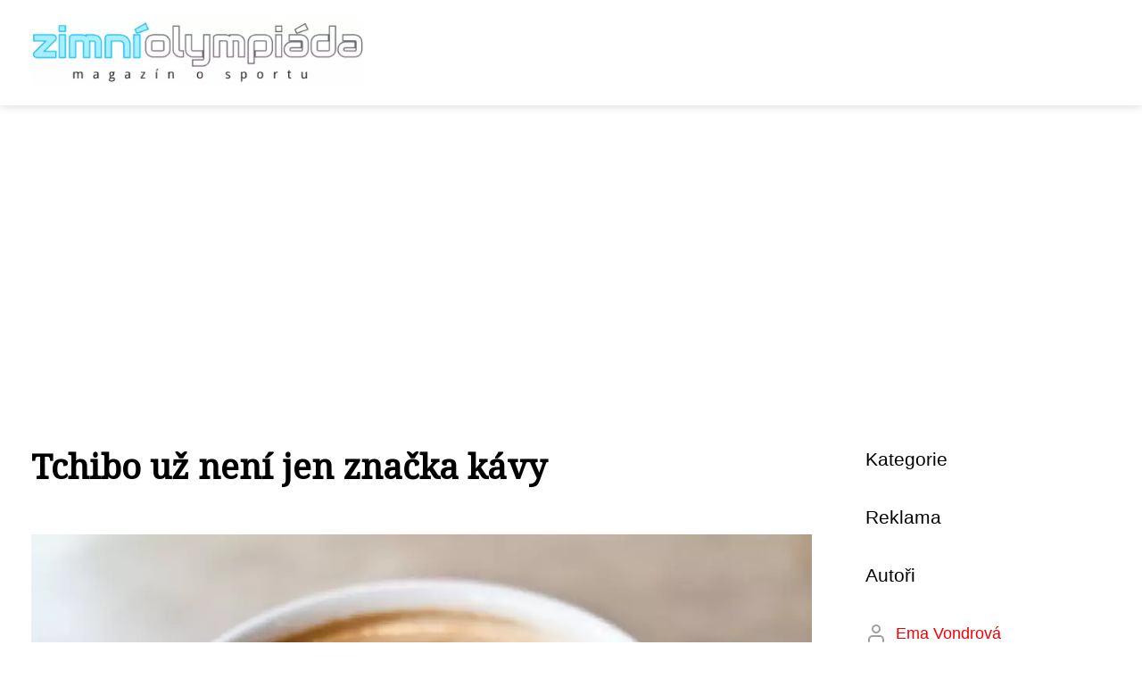

--- FILE ---
content_type: text/html;charset=UTF-8
request_url: https://zimni-olympiada.cz/tchibo-uz-neni-jen-znacka-kavy/
body_size: 4557
content:
<!DOCTYPE html>
<html lang="cs">
<head>
<meta charset="utf-8">
<meta name="viewport" content="width=device-width, initial-scale=1.0, maximum-scale=5.0">
<meta name="keywords" content="">
<meta name="description" content="Článek Tchibo už není jen značka kávy">
<link rel="stylesheet" type="text/css" href="https://zimni-olympiada.cz/assets/css/styles.css" media="all">
<link rel="stylesheet" type="text/css" href="https://zimni-olympiada.cz/assets/css/skin.css" media="all"><title>Tchibo už není jen značka kávy &lt; Zimní olympiáda</title>
<script async src="https://pagead2.googlesyndication.com/pagead/js/adsbygoogle.js?client=ca-pub-7216530512947892" crossorigin="anonymous"></script>
<meta property="og:url" content="https://zimni-olympiada.cz/tchibo-uz-neni-jen-znacka-kavy/" />
<meta property="og:type" content="article" />
<meta property="og:title" content="Tchibo už není jen značka kávy" />
<meta property="og:description" content="Článek Tchibo už není jen značka kávy" />
<meta property="og:image" content="https://zimni-olympiada.cz/image/11403/Pixmac000057685215-1-large.webp" />
<script type="application/ld+json">
							    {
							      "@context": "https://schema.org",
							      "@type": "Article",
							      "headline": "Tchibo už není jen značka kávy",
							      "inLanguage": "cs",
							      "image": [
							        "https://zimni-olympiada.cz/image/11403/Pixmac000057685215-1-large.webp",
							        "https://zimni-olympiada.cz/image/11403/Pixmac000057685215-1-medium.webp",
							        "https://zimni-olympiada.cz/image/11403/Pixmac000057685215-1-small.webp"
							       ],
							      "datePublished": "2012-11-28T08:23:23+0100","dateModified": "2012-11-28T08:23:23+0100","publisher": {
								    "@type": "Organization",
								    "name": "Zimní olympiáda",
								    "email": "info@zimni-olympiada.cz",
								    "url": "https://zimni-olympiada.cz",
								    "logo": {
								      "@type": "ImageObject",
								      "url": "https://zimni-olympiada.cz/image/logo/zimni-olympiada-logo.png"
								    }
								  },
								  "url": "https://zimni-olympiada.cz/tchibo-uz-neni-jen-znacka-kavy/"
							      
							    }
							    </script>
<script type="application/ld+json">{
					"@context": "http://schema.org",
					"@type": "WebSite",
					  "name": "Zimní olympiáda",
					  "url": "https://zimni-olympiada.cz"
					}</script>
<link rel="icon" type="image/png" sizes="64x64" href="https://zimni-olympiada.cz/favicon/favicon-64x64.png">
<link rel="icon" type="image/png" sizes="32x32" href="https://zimni-olympiada.cz/favicon/favicon-32x32.png">
<link rel="shortcut icon" href="https://zimni-olympiada.cz/favicon/favicon.ico">
</head>
<body class="layout--fixed grid--default">
<div class="wrapper">
<header class="header header--default" role="banner">
<div class="header__inner">
<p class="header__logo">
<a href="https://zimni-olympiada.cz">
<img alt="zimni-olympiada.cz" src="https://zimni-olympiada.cz/image/logo/zimni-olympiada-logo-small.webp" srcset="https://zimni-olympiada.cz/image/logo/zimni-olympiada-logo-small.webp 300w, https://zimni-olympiada.cz/image/logo/zimni-olympiada-logo-medium.webp 500w, https://zimni-olympiada.cz/image/logo/zimni-olympiada-logo-large.webp 1000w">
</a>
</p>
<button class="header__toggle" id="header__toggle">
<svg xmlns="http://www.w3.org/2000/svg" width="24" height="24" viewBox="0 0 24 24" fill="none" stroke-width="2" stroke-linecap="round" stroke-linejoin="round"><line x1="3" y1="12" x2="21" y2="12"></line><line x1="3" y1="6" x2="21" y2="6"></line><line x1="3" y1="18" x2="21" y2="18"></line></svg></button>
</div>
</header>
<nav class="smallnav" id="smallnav" id="navigation" style="display:none;">
<button class="smallnav__close" id="smallnav__close">
<svg xmlns="http://www.w3.org/2000/svg" width="24" height="24" viewBox="0 0 24 24" fill="none" stroke="#000000" stroke-width="2" stroke-linecap="round" stroke-linejoin="round"><line x1="18" y1="6" x2="6" y2="18"></line><line x1="6" y1="6" x2="18" y2="18"></line></svg>
</button>
<ul>
<li><a href="https://zimni-olympiada.cz/category/kam-za-sportem/">Kam za sportem</a></li>
<li><a href="https://zimni-olympiada.cz/category/sportovni-kurzy/">Sportovní kurzy</a></li>
<li><a href="https://zimni-olympiada.cz/category/tipy-a-rady/">Tipy a rady</a></li>
<li><a href="https://zimni-olympiada.cz/category/udalosti/">Události</a></li>
<li><a href="https://zimni-olympiada.cz/category/vybaveni-a-obleceni/">Vybavení a oblečení</a></li>
<li><a href="https://zimni-olympiada.cz/category/zdravi/">Zdraví</a></li>
<li><a href="https://zimni-olympiada.cz/category/zimni-sporty/">Zimní sporty</a></li>
</ul>
</nav>
 <script type="text/javascript">
						var open = document.querySelector('#header__toggle');
						var close = document.querySelector('#smallnav__close');
						var nav = document.querySelector('#smallnav');
						open.addEventListener('click', function(event) {
							if (nav.style.display == "none") {
								nav.style.display="";
							} else {
								nav.style.display="none";
							}
						});
						close.addEventListener('click', function(event) {
							if (nav.style.display == "none") {
								nav.style.display="";
							} else {
								nav.style.display="none";
							}
						});
					</script>
<main class="main">
<div class="main__inner">
<section class="content">
<article class="text">
<h1 class="text__title">Tchibo už není jen značka kávy</h1>
<p class="text__cover">
<img alt="" src="https://zimni-olympiada.cz/image/11403/Pixmac000057685215-1-large.webp" srcset="https://zimni-olympiada.cz/image/11403/Pixmac000057685215-1-small.webp 300w, https://zimni-olympiada.cz/image/11403/Pixmac000057685215-1-medium.webp 500w, https://zimni-olympiada.cz/image/11403/Pixmac000057685215-1-large.webp 1000w">
</p>
<div class="text__body">
<span><span style="font-size: medium">Patříte mezi milovníky lyžování a máte v&nbsp;plánu vyrazit letos na hory, kde si opět do sytosti zalyžujete? Těšit se je jedna věc, ale jistě je potřeba také dostačující výbava a to nejen z&nbsp;hlediska lyží, ale také z&nbsp;hlediska vhodného oblečení. Lyžování je jeden ze sportů, který se neobejde bez kvalitního vybavení, jež bohužel nemusí být zrovna nejlevnější. </span></span>

<span><span style="font-size: medium">My vám ale představíme skvělý tip, kde pořídíte kompletní zimní oblečení za bezkonkurenční ceny spolu s&nbsp;kombinací kvalitně odvedené práce.</span></span>

<strong><span><span style="font-size: medium">Spolehněte se na vysoce renomovanou značku Tchibo</span></span></strong>

<span><span style="font-size: medium">Možná máte výše uvedenou značku zařazenou jako hlavního dodavatele <a href="https://activejoy.cz/kavove-predplatne-vam-zajisti-pravidelne-dodavky-cerstve-a-kvalitni-kavy-primo-domu/">kávy</a> a kávových doplňků do našich domácností. Je však důležité vědět, že už dávno tomu tak není. Společnost se i nadále věnuje kávě, ale do <a href="https://byteceknamiru.cz/proniknete-do-taju-stolovani/">svého</a> sortimentu zařadila také jiné zboží, které si jistě oblíbíte, jak tomu bylo právě u kávy. Pokud se ve vašem okolí nevyskytuje kamenná prodejna Tchibo , nezoufejte a navštivte oficiální webové stránky.</span></span>

<strong><span><span style="font-size: medium">Nabídka přímo pro nadané lyžařky</span></span></strong>

<span><span style="font-size: medium">Pokud právě sháníte kvalitní lyžařskou či snowboardistickou bundu, čtěte na dál. Prohlédněte si webovou prezentaci, kde natrefíte na skvěle vypadající bundu, které vám dopřeje 100% pohodlí a luxus. Vysoce kvalitní peřová bunda vám zajistí teplo po celou dobu vašich zimních radovánek. Zajímá vás o jaký materiál se jedná? Bunda je vytvořena z&nbsp;husího peří, je oblíbená z&nbsp;hlediska optimální (nízké hmotnosti) a její cenová hladina je více než příjemná. Cena: 3290 Kč.</span></span>

<span><span style="font-size: medium">Potřebujete také nové lyžařské kalhoty? Spolehněte se na softshellové lyžařské kalhoty.</span></span><span style="color: #333333"><span><span style="font-size: medium">&nbsp;Díky nadčasovému provedení mají schopnost bránit tělo před nárazy větru, vlhka a jiných zimních nástrah. Cena: 2290 Kč. </span></span></span>

<span style="color: #333333"> <span><span style="font-size: medium">V&nbsp;e-shopu značky Tchibo naleznete kompletní nabídku, která zahrnuje lyžařské brýle, helmu a jiné. Bohatá nabídka produktů potěší nejen ženy, ale také muže a naše nejmenší. Při vašich nákupech se jistě vyplatí využívat výhod věrnostního programu.&nbsp;</span></span></span>
</div>
<div class="text__info">
<p class="text__date">Publikováno: 28. 11. 2012
</p>
<p class="text__category">Kategorie: 
<a href="https://zimni-olympiada.cz/category/tipy-a-rady/">Tipy a rady</a>
</p>
</div>
</article>
<section class="bottom">
<div class="bottom__inner">
<article class="article">
<p class="article__image">
<a href="https://zimni-olympiada.cz/odhlucneni-fitness-centra-reseni-pro-prijemne-cviceni/">
<img alt="" src="https://zimni-olympiada.cz/image/35490/odhlucneni-fitness-centra-small.webp" srcset="https://zimni-olympiada.cz/image/35490/odhlucneni-fitness-centra-small.webp 300w, https://zimni-olympiada.cz/image/35490/odhlucneni-fitness-centra-medium.webp 500w, https://zimni-olympiada.cz/image/35490/odhlucneni-fitness-centra-large.webp 1000w">
</a>
</p>
<h2 class="article__title"><a href="https://zimni-olympiada.cz/odhlucneni-fitness-centra-reseni-pro-prijemne-cviceni/">Odhlučnění fitness centra: Řešení pro příjemné cvičení</a></h2>	
<p class="article__category">
<a href="https://zimni-olympiada.cz/category/tipy-a-rady/">Tipy a rady</a>
</p>
<p class="article__date">26. 11. 2025</p>
</article>
<article class="article">
<p class="article__image">
<a href="https://zimni-olympiada.cz/jak-jsem-zachranil-sve-fitness-studio-pred-krachem-diky-ppc-reklame/">
<img alt="" src="https://zimni-olympiada.cz/image/34387/a-natural-authentic-image-of-a-fi-2-small.webp" srcset="https://zimni-olympiada.cz/image/34387/a-natural-authentic-image-of-a-fi-2-small.webp 300w, https://zimni-olympiada.cz/image/34387/a-natural-authentic-image-of-a-fi-2-medium.webp 500w, https://zimni-olympiada.cz/image/34387/a-natural-authentic-image-of-a-fi-2-large.webp 1000w">
</a>
</p>
<h2 class="article__title"><a href="https://zimni-olympiada.cz/jak-jsem-zachranil-sve-fitness-studio-pred-krachem-diky-ppc-reklame/">Jak jsem zachránil své fitness studio před krachem a začal konkurovat velkým řetězcům</a></h2>	
<p class="article__category">
<a href="https://zimni-olympiada.cz/category/tipy-a-rady/">Tipy a rady</a>
</p>
<p class="article__date">30. 03. 2025</p>
</article>
<article class="article">
<p class="article__image">
<a href="https://zimni-olympiada.cz/jak-spravne-vybrat-reku-pro-vodacky-vylet/">
<img alt="" src="https://zimni-olympiada.cz/image/25668/g1e951c15e89a55e93bb97a395aee3be0384bdc170bda3ac2a37c25c02794d948605584a20fae2881d70f19d27f7cd73538153fcecceea83f6730e9f17a5451c0-1280-small.webp" srcset="https://zimni-olympiada.cz/image/25668/g1e951c15e89a55e93bb97a395aee3be0384bdc170bda3ac2a37c25c02794d948605584a20fae2881d70f19d27f7cd73538153fcecceea83f6730e9f17a5451c0-1280-small.webp 300w, https://zimni-olympiada.cz/image/25668/g1e951c15e89a55e93bb97a395aee3be0384bdc170bda3ac2a37c25c02794d948605584a20fae2881d70f19d27f7cd73538153fcecceea83f6730e9f17a5451c0-1280-medium.webp 500w, https://zimni-olympiada.cz/image/25668/g1e951c15e89a55e93bb97a395aee3be0384bdc170bda3ac2a37c25c02794d948605584a20fae2881d70f19d27f7cd73538153fcecceea83f6730e9f17a5451c0-1280-large.webp 1000w">
</a>
</p>
<h2 class="article__title"><a href="https://zimni-olympiada.cz/jak-spravne-vybrat-reku-pro-vodacky-vylet/">Jak správně vybrat řeku pro vodácky výlet</a></h2>	
<p class="article__category">
<a href="https://zimni-olympiada.cz/category/tipy-a-rady/">Tipy a rady</a>
</p>
<p class="article__date">06. 11. 2023</p>
</article>
</div>
</section>

</section>
<aside class="sidebar">
<h3>Kategorie</h3>
<nav class="nav" role="navigation">
<ul>
</ul>
</nav>
<h3>Reklama</h3>
<h3>Autoři</h3>
<ul class="authors">
<li>
<a href="https://zimni-olympiada.cz/author/ema-vondrova/">
<svg xmlns="http://www.w3.org/2000/svg" width="24" height="24" viewBox="0 0 24 24" fill="none" stroke="#000000" stroke-width="2" stroke-linecap="round" stroke-linejoin="round"><path d="M20 21v-2a4 4 0 0 0-4-4H8a4 4 0 0 0-4 4v2"></path><circle cx="12" cy="7" r="4"></circle></svg>
<span>Ema Vondrová</span>
</a>
</li>
<li>
<a href="https://zimni-olympiada.cz/author/klement-kaspar/">
<svg xmlns="http://www.w3.org/2000/svg" width="24" height="24" viewBox="0 0 24 24" fill="none" stroke="#000000" stroke-width="2" stroke-linecap="round" stroke-linejoin="round"><path d="M20 21v-2a4 4 0 0 0-4-4H8a4 4 0 0 0-4 4v2"></path><circle cx="12" cy="7" r="4"></circle></svg>
<span>Klement Kašpar</span>
</a>
</li>
<li>
<a href="https://zimni-olympiada.cz/author/lucie-raslova/">
<svg xmlns="http://www.w3.org/2000/svg" width="24" height="24" viewBox="0 0 24 24" fill="none" stroke="#000000" stroke-width="2" stroke-linecap="round" stroke-linejoin="round"><path d="M20 21v-2a4 4 0 0 0-4-4H8a4 4 0 0 0-4 4v2"></path><circle cx="12" cy="7" r="4"></circle></svg>
<span>Lucie Raslová</span>
</a>
</li>
<li>
<a href="https://zimni-olympiada.cz/author/tereza-vlnkova/">
<svg xmlns="http://www.w3.org/2000/svg" width="24" height="24" viewBox="0 0 24 24" fill="none" stroke="#000000" stroke-width="2" stroke-linecap="round" stroke-linejoin="round"><path d="M20 21v-2a4 4 0 0 0-4-4H8a4 4 0 0 0-4 4v2"></path><circle cx="12" cy="7" r="4"></circle></svg>
<span>Tereza Vlnková</span>
</a>
</li>
<li>
<a href="https://zimni-olympiada.cz/author/zuzana-havelkova/">
<svg xmlns="http://www.w3.org/2000/svg" width="24" height="24" viewBox="0 0 24 24" fill="none" stroke="#000000" stroke-width="2" stroke-linecap="round" stroke-linejoin="round"><path d="M20 21v-2a4 4 0 0 0-4-4H8a4 4 0 0 0-4 4v2"></path><circle cx="12" cy="7" r="4"></circle></svg>
<span>Zuzana Havelková</span>
</a>
</li>
</ul>
<h3>Starší články</h3>
<article class="article">
<p class="article__image">
<a href="https://zimni-olympiada.cz/tejpovani-je-tu-s-nami-uz-takrka-padesat-let/">
<img alt="" src="https://zimni-olympiada.cz/image/11411/tejpovani-1-small.webp" srcset="https://zimni-olympiada.cz/image/11411/tejpovani-1-small.webp 300w, https://zimni-olympiada.cz/image/11411/tejpovani-1-medium.webp 500w, https://zimni-olympiada.cz/image/11411/tejpovani-1-large.webp 1000w">
</a>
</p>
<h3 class="article__title"><a href="https://zimni-olympiada.cz/tejpovani-je-tu-s-nami-uz-takrka-padesat-let/">Tejpování je tu s námi už takřka padesát let</a></h3>
</article>
<article class="article">
<p class="article__image">
<a href="https://zimni-olympiada.cz/vyber-hokejove-helmy/">
<img alt="" src="https://zimni-olympiada.cz/image/11434/hockey-557219_1280-small.webp" srcset="https://zimni-olympiada.cz/image/11434/hockey-557219_1280-small.webp 300w, https://zimni-olympiada.cz/image/11434/hockey-557219_1280-medium.webp 500w, https://zimni-olympiada.cz/image/11434/hockey-557219_1280-large.webp 1000w">
</a>
</p>
<h3 class="article__title"><a href="https://zimni-olympiada.cz/vyber-hokejove-helmy/">Výběr hokejové helmy</a></h3>
</article>
<article class="article">
<p class="article__image">
<a href="https://zimni-olympiada.cz/vytvoreni-webovych-stranek-vyplati-se-byt-videt-na-internetu/">
<img alt="" src="https://zimni-olympiada.cz/image/11415/student-849821_1280-small.webp" srcset="https://zimni-olympiada.cz/image/11415/student-849821_1280-small.webp 300w, https://zimni-olympiada.cz/image/11415/student-849821_1280-medium.webp 500w, https://zimni-olympiada.cz/image/11415/student-849821_1280-large.webp 1000w">
</a>
</p>
<h3 class="article__title"><a href="https://zimni-olympiada.cz/vytvoreni-webovych-stranek-vyplati-se-byt-videt-na-internetu/">Vytvoření webových stránek: vyplatí se být vidět na internetu?</a></h3>
</article>
<article class="article">
<p class="article__image">
<a href="https://zimni-olympiada.cz/zimni-brusle-vybirame-brusle-pro-deti-dospele-i-hokejisty/">
<img alt="" src="https://zimni-olympiada.cz/image/11409/Pixmac000075542747-small.webp" srcset="https://zimni-olympiada.cz/image/11409/Pixmac000075542747-small.webp 300w, https://zimni-olympiada.cz/image/11409/Pixmac000075542747-medium.webp 500w, https://zimni-olympiada.cz/image/11409/Pixmac000075542747-large.webp 1000w">
</a>
</p>
<h3 class="article__title"><a href="https://zimni-olympiada.cz/zimni-brusle-vybirame-brusle-pro-deti-dospele-i-hokejisty/">Zimní brusle - vybíráme brusle pro děti, dospělé i hokejisty</a></h3>
</article>
<article class="article">
<p class="article__image">
<a href="https://zimni-olympiada.cz/profesionalni-sport-jako-vynosny-podnik/">
<img alt="" src="https://zimni-olympiada.cz/image/16757/pexels-photo-7099138-small.webp" srcset="https://zimni-olympiada.cz/image/16757/pexels-photo-7099138-small.webp 300w, https://zimni-olympiada.cz/image/16757/pexels-photo-7099138-medium.webp 500w, https://zimni-olympiada.cz/image/16757/pexels-photo-7099138-large.webp 1000w">
</a>
</p>
<h3 class="article__title"><a href="https://zimni-olympiada.cz/profesionalni-sport-jako-vynosny-podnik/">Profesionální sport jako výnosný podnik</a></h3>
</article>
<h3>Informace</h3>
<nav class="nav" role="navigation">
<ul>
<li>
<a href="https://zimni-olympiada.cz/contact/">
<svg xmlns="http://www.w3.org/2000/svg" width="24" height="24" viewBox="0 0 24 24" fill="none" stroke="#000000" stroke-width="2" stroke-linecap="round" stroke-linejoin="round"><path d="M9 18l6-6-6-6" /></svg>	
<span>Kontakt</span>
</a>
</li>
<li>
<a href="https://zimni-olympiada.cz/advertising/">
<svg xmlns="http://www.w3.org/2000/svg" width="24" height="24" viewBox="0 0 24 24" fill="none" stroke="#000000" stroke-width="2" stroke-linecap="round" stroke-linejoin="round"><path d="M9 18l6-6-6-6" /></svg>
<span>Reklama</span>
</a>
</li>
<li>
<a href="https://zimni-olympiada.cz/privacy-policy/">
<svg xmlns="http://www.w3.org/2000/svg" width="24" height="24" viewBox="0 0 24 24" fill="none" stroke="#000000" stroke-width="2" stroke-linecap="round" stroke-linejoin="round"><path d="M9 18l6-6-6-6" /></svg>
<span>Ochrana osobních údajů</span>
</a>
</li>
<li>
<a href="https://zimni-olympiada.cz/terms-of-use/">
<svg xmlns="http://www.w3.org/2000/svg" width="24" height="24" viewBox="0 0 24 24" fill="none" stroke="#000000" stroke-width="2" stroke-linecap="round" stroke-linejoin="round"><path d="M9 18l6-6-6-6" /></svg>
<span>Podmínky použití</span>
</a>
</li>
</ul>
</nav>
</aside>
</div>
</main>
<footer class="footer" role="contentinfo">
<div class="footer__inner">
<p>&copy;&nbsp;2026 zimni-olympiada.cz - Magazín Zimní olympiáda - nejčerstvější zprávy, výsledky a rozhovory z olympijských her v zimě. Sledujte své oblíbené sporty online!</p>
<p> Provozovatel: Media Monkey s.r.o., Adresa: Nová Ves 272, 46331 Nová Ves, IČ: 6087183, DIČ: CZ6087183</p>
</div>
</footer>
</div>
</body>
</html>


--- FILE ---
content_type: text/html; charset=utf-8
request_url: https://www.google.com/recaptcha/api2/aframe
body_size: 268
content:
<!DOCTYPE HTML><html><head><meta http-equiv="content-type" content="text/html; charset=UTF-8"></head><body><script nonce="odYQkw2MU5UNCc2FxGgwmw">/** Anti-fraud and anti-abuse applications only. See google.com/recaptcha */ try{var clients={'sodar':'https://pagead2.googlesyndication.com/pagead/sodar?'};window.addEventListener("message",function(a){try{if(a.source===window.parent){var b=JSON.parse(a.data);var c=clients[b['id']];if(c){var d=document.createElement('img');d.src=c+b['params']+'&rc='+(localStorage.getItem("rc::a")?sessionStorage.getItem("rc::b"):"");window.document.body.appendChild(d);sessionStorage.setItem("rc::e",parseInt(sessionStorage.getItem("rc::e")||0)+1);localStorage.setItem("rc::h",'1768710869769');}}}catch(b){}});window.parent.postMessage("_grecaptcha_ready", "*");}catch(b){}</script></body></html>